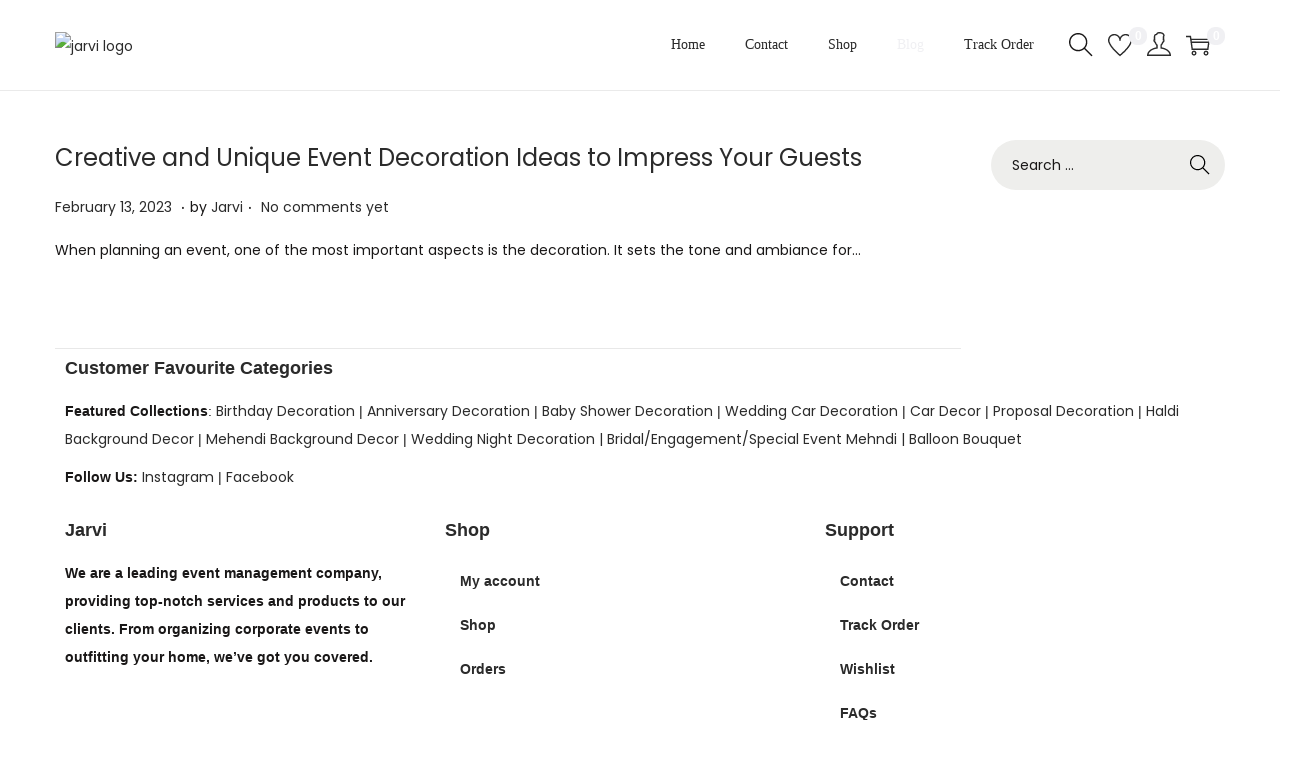

--- FILE ---
content_type: text/css
request_url: https://thejarvi.com/wp-content/uploads/elementor/css/post-8.css?ver=1769087261
body_size: 0
content:
.elementor-kit-8{--e-global-color-primary:#6EC1E4;--e-global-color-secondary:#54595F;--e-global-color-text:#7A7A7A;--e-global-color-accent:#61CE70;--e-global-color-4bef050:#6001D3;--e-global-color-1e9a944:#081420;--e-global-typography-primary-font-family:"Poppins";--e-global-typography-primary-font-weight:600;--e-global-typography-secondary-font-family:"Domine";--e-global-typography-secondary-font-weight:400;--e-global-typography-text-font-family:"Domine";--e-global-typography-text-font-weight:400;--e-global-typography-accent-font-family:"Domine";--e-global-typography-accent-font-weight:500;font-family:"Poppins", Sans-serif;}.elementor-kit-8 a{font-family:"Poppins", Sans-serif;}.elementor-kit-8 h1{font-family:"Domine", Sans-serif;}.elementor-kit-8 h2{font-family:"Domine", Sans-serif;}.elementor-kit-8 h3{font-family:"Domine", Sans-serif;}.elementor-kit-8 h4{font-family:"Domine", Sans-serif;}.elementor-kit-8 h5{font-family:"Domine", Sans-serif;}.elementor-kit-8 h6{font-family:"Domine", Sans-serif;}.elementor-section.elementor-section-boxed > .elementor-container{max-width:1140px;}.e-con{--container-max-width:1140px;}.elementor-widget:not(:last-child){margin-block-end:20px;}.elementor-element{--widgets-spacing:20px 20px;--widgets-spacing-row:20px;--widgets-spacing-column:20px;}{}h1.entry-title{display:var(--page-title-display);}@media(max-width:1024px){.elementor-section.elementor-section-boxed > .elementor-container{max-width:1024px;}.e-con{--container-max-width:1024px;}}@media(max-width:767px){.elementor-section.elementor-section-boxed > .elementor-container{max-width:767px;}.e-con{--container-max-width:767px;}}

--- FILE ---
content_type: text/css
request_url: https://thejarvi.com/wp-content/uploads/elementor/css/post-1365.css?ver=1769087466
body_size: 188
content:
.elementor-widget-heading .elementor-heading-title{font-family:var( --e-global-typography-primary-font-family ), Sans-serif;font-weight:var( --e-global-typography-primary-font-weight );}.elementor-widget-text-editor{font-family:var( --e-global-typography-text-font-family ), Sans-serif;font-weight:var( --e-global-typography-text-font-weight );}.elementor-1365 .elementor-element.elementor-element-5dda1a3{font-family:"Domine", Sans-serif;font-weight:400;}.elementor-widget-navigation-menu a.hfe-menu-item, .elementor-widget-navigation-menu a.hfe-sub-menu-item{font-family:var( --e-global-typography-primary-font-family ), Sans-serif;font-weight:var( --e-global-typography-primary-font-weight );}
							.elementor-widget-navigation-menu .sub-menu li a.hfe-sub-menu-item,
							.elementor-widget-navigation-menu nav.hfe-dropdown li a.hfe-sub-menu-item,
							.elementor-widget-navigation-menu nav.hfe-dropdown li a.hfe-menu-item,
							.elementor-widget-navigation-menu nav.hfe-dropdown-expandible li a.hfe-menu-item,
							.elementor-widget-navigation-menu nav.hfe-dropdown-expandible li a.hfe-sub-menu-item{font-family:var( --e-global-typography-accent-font-family ), Sans-serif;font-weight:var( --e-global-typography-accent-font-weight );}.elementor-widget-navigation-menu .menu-item a.hfe-menu-item.elementor-button{font-family:var( --e-global-typography-accent-font-family ), Sans-serif;font-weight:var( --e-global-typography-accent-font-weight );}.elementor-1365 .elementor-element.elementor-element-f3e4b97 .menu-item a.hfe-menu-item{padding-left:15px;padding-right:15px;}.elementor-1365 .elementor-element.elementor-element-f3e4b97 .menu-item a.hfe-sub-menu-item{padding-left:calc( 15px + 20px );padding-right:15px;}.elementor-1365 .elementor-element.elementor-element-f3e4b97 .hfe-nav-menu__layout-vertical .menu-item ul ul a.hfe-sub-menu-item{padding-left:calc( 15px + 40px );padding-right:15px;}.elementor-1365 .elementor-element.elementor-element-f3e4b97 .hfe-nav-menu__layout-vertical .menu-item ul ul ul a.hfe-sub-menu-item{padding-left:calc( 15px + 60px );padding-right:15px;}.elementor-1365 .elementor-element.elementor-element-f3e4b97 .hfe-nav-menu__layout-vertical .menu-item ul ul ul ul a.hfe-sub-menu-item{padding-left:calc( 15px + 80px );padding-right:15px;}.elementor-1365 .elementor-element.elementor-element-f3e4b97 .menu-item a.hfe-menu-item, .elementor-1365 .elementor-element.elementor-element-f3e4b97 .menu-item a.hfe-sub-menu-item{padding-top:15px;padding-bottom:15px;}.elementor-1365 .elementor-element.elementor-element-f3e4b97 .sub-menu a.hfe-sub-menu-item,
						 .elementor-1365 .elementor-element.elementor-element-f3e4b97 nav.hfe-dropdown li a.hfe-menu-item,
						 .elementor-1365 .elementor-element.elementor-element-f3e4b97 nav.hfe-dropdown li a.hfe-sub-menu-item,
						 .elementor-1365 .elementor-element.elementor-element-f3e4b97 nav.hfe-dropdown-expandible li a.hfe-menu-item,
						 .elementor-1365 .elementor-element.elementor-element-f3e4b97 nav.hfe-dropdown-expandible li a.hfe-sub-menu-item{padding-top:15px;padding-bottom:15px;}.elementor-1365 .elementor-element.elementor-element-f3e4b97 .hfe-nav-menu__toggle{margin:0 auto;}.elementor-1365 .elementor-element.elementor-element-f3e4b97 .sub-menu,
								.elementor-1365 .elementor-element.elementor-element-f3e4b97 nav.hfe-dropdown,
								.elementor-1365 .elementor-element.elementor-element-f3e4b97 nav.hfe-dropdown-expandible,
								.elementor-1365 .elementor-element.elementor-element-f3e4b97 nav.hfe-dropdown .menu-item a.hfe-menu-item,
								.elementor-1365 .elementor-element.elementor-element-f3e4b97 nav.hfe-dropdown .menu-item a.hfe-sub-menu-item{background-color:#fff;}.elementor-1365 .elementor-element.elementor-element-f3e4b97 .sub-menu li.menu-item:not(:last-child),
						.elementor-1365 .elementor-element.elementor-element-f3e4b97 nav.hfe-dropdown li.menu-item:not(:last-child),
						.elementor-1365 .elementor-element.elementor-element-f3e4b97 nav.hfe-dropdown-expandible li.menu-item:not(:last-child){border-bottom-style:solid;border-bottom-color:#c4c4c4;border-bottom-width:1px;}.elementor-1365 .elementor-element.elementor-element-2f7815b .menu-item a.hfe-menu-item{padding-left:15px;padding-right:15px;}.elementor-1365 .elementor-element.elementor-element-2f7815b .menu-item a.hfe-sub-menu-item{padding-left:calc( 15px + 20px );padding-right:15px;}.elementor-1365 .elementor-element.elementor-element-2f7815b .hfe-nav-menu__layout-vertical .menu-item ul ul a.hfe-sub-menu-item{padding-left:calc( 15px + 40px );padding-right:15px;}.elementor-1365 .elementor-element.elementor-element-2f7815b .hfe-nav-menu__layout-vertical .menu-item ul ul ul a.hfe-sub-menu-item{padding-left:calc( 15px + 60px );padding-right:15px;}.elementor-1365 .elementor-element.elementor-element-2f7815b .hfe-nav-menu__layout-vertical .menu-item ul ul ul ul a.hfe-sub-menu-item{padding-left:calc( 15px + 80px );padding-right:15px;}.elementor-1365 .elementor-element.elementor-element-2f7815b .menu-item a.hfe-menu-item, .elementor-1365 .elementor-element.elementor-element-2f7815b .menu-item a.hfe-sub-menu-item{padding-top:15px;padding-bottom:15px;}.elementor-1365 .elementor-element.elementor-element-2f7815b .sub-menu a.hfe-sub-menu-item,
						 .elementor-1365 .elementor-element.elementor-element-2f7815b nav.hfe-dropdown li a.hfe-menu-item,
						 .elementor-1365 .elementor-element.elementor-element-2f7815b nav.hfe-dropdown li a.hfe-sub-menu-item,
						 .elementor-1365 .elementor-element.elementor-element-2f7815b nav.hfe-dropdown-expandible li a.hfe-menu-item,
						 .elementor-1365 .elementor-element.elementor-element-2f7815b nav.hfe-dropdown-expandible li a.hfe-sub-menu-item{padding-top:15px;padding-bottom:15px;}.elementor-1365 .elementor-element.elementor-element-2f7815b .hfe-nav-menu__toggle{margin:0 auto;}.elementor-1365 .elementor-element.elementor-element-2f7815b .sub-menu,
								.elementor-1365 .elementor-element.elementor-element-2f7815b nav.hfe-dropdown,
								.elementor-1365 .elementor-element.elementor-element-2f7815b nav.hfe-dropdown-expandible,
								.elementor-1365 .elementor-element.elementor-element-2f7815b nav.hfe-dropdown .menu-item a.hfe-menu-item,
								.elementor-1365 .elementor-element.elementor-element-2f7815b nav.hfe-dropdown .menu-item a.hfe-sub-menu-item{background-color:#fff;}.elementor-1365 .elementor-element.elementor-element-2f7815b .sub-menu li.menu-item:not(:last-child),
						.elementor-1365 .elementor-element.elementor-element-2f7815b nav.hfe-dropdown li.menu-item:not(:last-child),
						.elementor-1365 .elementor-element.elementor-element-2f7815b nav.hfe-dropdown-expandible li.menu-item:not(:last-child){border-bottom-style:solid;border-bottom-color:#c4c4c4;border-bottom-width:1px;}